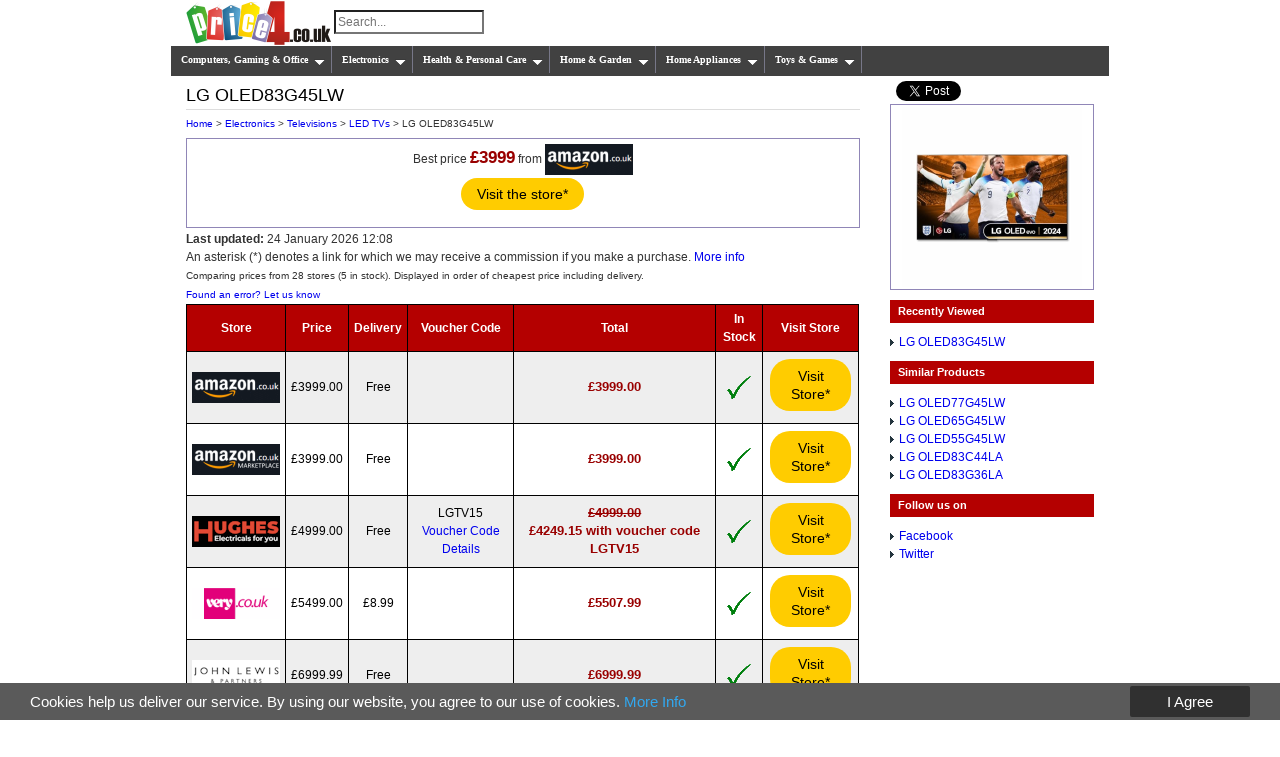

--- FILE ---
content_type: text/html; charset=utf-8
request_url: https://www.price4.co.uk/lg-oled83g45lw-54370.aspx
body_size: 46964
content:


<!DOCTYPE html>
<html lang="en">
<head><meta charset="utf-8" /><title>
	£3999 LG OLED83G45LW | Compare Prices
</title><link id="ctl00_canonical" rel="canonical" href="https://www.price4.co.uk/lg-oled83g45lw-54370.aspx" /><link rel="stylesheet" href="/css/bootstrap.min.css" type="text/css" /><link rel="stylesheet" href="/css/price4.css" type="text/css" /><link rel="stylesheet" href="/css/ddsmoothmenu.css" type="text/css" /><link media="screen" rel="stylesheet" href="/css/colorbox.css" /><link rel="shortcut icon" type="image/x-icon" href="/favicon.ico" />
    
    <script src="/js/jquery-1.12.4.min.js"></script>
    <script src="/js/bootstrap.min.js" ></script>
    <script src="/js/ddsmoothmenu.js"></script>
    <script src="/js/jquery.colorbox-min.js" ></script>
    <script>

        ddsmoothmenu.init({
	        mainmenuid: "smoothmenu1",
	        orientation: 'h', 
	        classname: 'ddsmoothmenu', 
	        contentsource: "markup"
        })
        
        $(document).ready(function(){
            $(".vouchercodedetails").colorbox({ iframe: true, width: '370px', height: '250px' });
            $("#errorreport").colorbox({ iframe: true, width: '370px', height: '375px'});
            $("#adduserreview").colorbox({ iframe: true, width: '370px', height: '600px' });
		});
		
    </script>
    
    <!-- Begin Cookie Consent plugin by Silktide - http://silktide.com/cookieconsent -->
<script>
    window.cookieconsent_options = { "message": "Cookies help us deliver our service. By using our website, you agree to our use of cookies.", "dismiss": "I Agree", "learnMore": "More Info", "link": "https://www.price4.co.uk/about-cookies.aspx", "theme": "dark-bottom" };
</script>

<script src="//cdnjs.cloudflare.com/ajax/libs/cookieconsent2/1.0.9/cookieconsent.min.js"></script>
<!-- End Cookie Consent plugin -->
     <meta name="viewport" content="width=device-width" /><meta name="twitter:card" content="summary" /><meta name="twitter:site" content="@price4couk" /><meta property="og:url" content="https://www.price4.co.uk/lg-oled83g45lw-54370.aspx" /><meta property="og:title" content="£3999 LG OLED83G45LW | Compare Prices" /><meta property="og:description" content="LG OLED83G45LW. Compare UK prices and find the cheapest deals from 28 stores." /><meta property="og:image" content="https://www.price4.co.uk/images/right/lg-oled83g45lw.jpg" /><meta name="description" content="LG OLED83G45LW. Compare UK prices and find the cheapest deals from 28 stores." /><meta name="keywords" content="OLED83G45LW price,cheapest OLED83G45LW,OLED83G45LW uk deals,OLED83G45LW price comparison" /></head>
<body>
    <form method="post" action="/lg-oled83g45lw-54370.aspx" id="aspnetForm">
<div class="aspNetHidden">
<input type="hidden" name="__EVENTTARGET" id="__EVENTTARGET" value="" />
<input type="hidden" name="__EVENTARGUMENT" id="__EVENTARGUMENT" value="" />
<input type="hidden" name="__LASTFOCUS" id="__LASTFOCUS" value="" />
<input type="hidden" name="__VIEWSTATE" id="__VIEWSTATE" value="/wEPDwUKLTQ0ODQ1OTkwNmQYAQUzY3RsMDAkQ29udGVudFBsYWNlSG9sZGVyMSRQcm9kdWN0Q29udHJvbDEkZ3ZQcm9kdWN0DzwrAAwBCAIBZHoiTChx00oVaeZlKVBrZxBT15RIHzdfPUFFZvyu3Eiw" />
</div>

<script type="text/javascript">
//<![CDATA[
var theForm = document.forms['aspnetForm'];
if (!theForm) {
    theForm = document.aspnetForm;
}
function __doPostBack(eventTarget, eventArgument) {
    if (!theForm.onsubmit || (theForm.onsubmit() != false)) {
        theForm.__EVENTTARGET.value = eventTarget;
        theForm.__EVENTARGUMENT.value = eventArgument;
        theForm.submit();
    }
}
//]]>
</script>


<script src="/WebResource.axd?d=PDec24fpCila3vw29z3c6we_KnoKDoZEVxvhD77TvyU7gG0JH4iJqnSFz-8t_eEcyU6Z4yGg772rE4fsA0c3s2j-MwUBD4Y08JxSHEHHslg1&amp;t=638172723767600612" type="text/javascript"></script>

<div class="aspNetHidden">

	<input type="hidden" name="__VIEWSTATEGENERATOR" id="__VIEWSTATEGENERATOR" value="F2EE7CEF" />
	<input type="hidden" name="__EVENTVALIDATION" id="__EVENTVALIDATION" value="/wEdAAImhMiew2u9n7X3CgQJMESP4+3WpZQNb82rzs2KnT3rh/zM2RxKzauO5SFZ40XpxkMTNns7wmIbu0WW2L62JigI" />
</div>
        <header>
            <a class="animateddrawer" id="ddsmoothmenu-mobiletoggle" href="#">
                <span></span>
            </a>
            <div class="container-fluid">
                <div class="row">
                    <div class="col-sm-12">
                        <a href="/">
                            <img src="/images/logo.png" alt="Welcome to Price4" />
                        </a>
                        <input name="ctl00$txtSearch" onchange="javascript:setTimeout(&#39;__doPostBack(\&#39;ctl00$txtSearch\&#39;,\&#39;\&#39;)&#39;, 0)" onkeypress="if (WebForm_TextBoxKeyHandler(event) == false) return false;" id="ctl00_txtSearch" class="form-inline" type="Search" Placeholder="Search..." style="width:150px;" />
                    </div>
                    <div class="col-sm-4">
                    </div>
                </div>
                <div class="row">
                    <div id="smoothmenu1" class="ddsmoothmenu">
                        <ul><li><a href="/departments/computers-gaming-office">Computers, Gaming &amp; Office</a><ul><li><a href="/departments/consoles">Consoles</a></li><li><a href="/departments/data-storage">Data Storage</a></li><li><a href="/departments/desktop-pcs">Desktop PCs</a></li><li><a href="/departments/input-devices">Input Devices</a><ul><li><a href="/departments/keyboards">Keyboards</a></li><li><a href="/departments/mice">Mice</a></li></ul></li><li><a href="/departments/laptops">Laptops</a></li><li><a href="/departments/monitors">Monitors</a></li><li><a href="/departments/networking">Networking</a></li><li><a href="/departments/office-electronics">Office Electronics</a><ul><li><a href="/departments/calculators">Calculators</a></li><li><a href="/departments/fax-machines">Fax Machines</a></li><li><a href="/departments/label-makers">Label Makers</a></li><li><a href="/departments/laminators">Laminators</a></li><li><a href="/departments/shredders">Shredders</a></li></ul></li><li><a href="/departments/printers-accessories">Printers &amp; Accessories</a><ul><li><a href="/departments/ink-cartridges">Ink Cartridges</a></li></ul></li><li><a href="/departments/scanners-accessories">Scanners &amp; Accessories</a></li><li><a href="/departments/tablet-pcs">Tablet PCs</a><ul><li><a href="/departments/apple-ipad">Apple iPad</a></li></ul></li><li><a href="/departments/webcams">Webcams</a></li></ul></li><li><a href="/departments/electronics">Electronics</a><ul><li><a href="/departments/audio-equipment">Audio Equipment</a><ul><li><a href="/departments/dab-radio">Dab Radio</a></li><li><a href="/departments/hi-fi-systems">Hi-Fi Systems</a></li><li><a href="/departments/internet-radio">Internet Radio</a></li><li><a href="/departments/mp3-digital-audio-players">MP3 &amp; Digital Audio Players</a></li><li><a href="/departments/speaker-docks">Speaker Docks</a></li><li><a href="/departments/speakers">Speakers</a></li></ul></li><li><a href="/departments/camcorders-video">Camcorders &amp; Video</a><ul><li><a href="/departments/camcorders">Camcorders</a></li><li><a href="/departments/hd-camcorders">HD Camcorders</a></li><li><a href="/departments/pocket-camcorders">Pocket Camcorders</a></li></ul></li><li><a href="/departments/cameras">Cameras</a><ul><li><a href="/departments/digital-cameras">Digital Cameras</a></li><li><a href="/departments/digital-slr-cameras">Digital SLR Cameras</a></li></ul></li><li><a href="/departments/car-electronics">Car Electronics</a></li><li><a href="/departments/gps-navigation">GPS &amp; Navigation</a><ul><li><a href="/departments/sat-navs">Sat Navs</a></li><li><a href="/departments/sports-handheld-gps">Sports &amp; Handheld GPS</a></li></ul></li><li><a href="/departments/headphones">Headphones</a></li><li><a href="/departments/home-entertainment">Home Entertainment</a><ul><li><a href="/departments/blu-ray-players-recorders">Blu-Ray Players &amp; Recorders</a></li><li><a href="/departments/dvd-recorders">DVD Recorders</a></li><li><a href="/departments/home-cinema-systems">Home Cinema Systems</a></li></ul></li><li><a href="/departments/mobile-phones">Mobile Phones</a></li><li><a href="/departments/musical-equipment">Musical Equipment</a><ul><li><a href="/departments/dj-equipment">DJ Equipment</a></li><li><a href="/departments/piano-keyboard">Piano &amp; Keyboard</a></li></ul></li><li><a href="/departments/projectors">Projectors</a></li><li><a href="/departments/set-top-boxes">Set Top Boxes</a></li><li><a href="/departments/telephones">Telephones</a></li><li><a href="/departments/televisions">Televisions</a><ul><li><a href="/departments/lcd-tvs">LCD TVs</a></li><li><a href="/departments/led-tvs">LED TVs</a></li><li><a href="/departments/plasma-tvs">Plasma TVs</a></li></ul></li><li><a href="/departments/voice-recorders">Voice Recorders</a></li><li><a href="/departments/watches">Watches</a></li></ul></li><li><a href="/departments/health-personal-care">Health  &amp; Personal Care</a><ul><li><a href="/departments/beauty">Beauty</a></li><li><a href="/departments/blood-pressure-monitors">Blood Pressure Monitors</a></li><li><a href="/departments/electric-shavers">Electric Shavers</a></li><li><a href="/departments/electric-toothbrushes">Electric Toothbrushes</a></li><li><a href="/departments/epilators">Epilators</a></li><li><a href="/departments/fragrances">Fragrances</a><ul><li><a href="/departments/mens-fragrances">Men's Fragrances</a></li><li><a href="/departments/womens-fragrances">Women's Fragrances</a></li></ul></li><li><a href="/departments/hair-dryers">Hair Dryers</a></li><li><a href="/departments/hair-straighteners">Hair Straighteners</a></li><li><a href="/departments/hair-stylers">Hair Stylers</a></li><li><a href="/departments/massage-relaxation">Massage &amp; Relaxation</a></li><li><a href="/departments/trimmers">Trimmers</a></li></ul></li><li><a href="/departments/home-garden">Home &amp; Garden</a><ul><li><a href="/departments/diy-tools">DIY &amp; Tools</a><ul><li><a href="/departments/chainsaws">Chainsaws</a></li><li><a href="/departments/drills">Drills</a></li><li><a href="/departments/grinders">Grinders</a></li><li><a href="/departments/sanders">Sanders</a></li></ul></li><li><a href="/departments/garden-outdoors">Garden &amp; Outdoors</a><ul><li><a href="/departments/garden-shredders">Garden Shredders</a></li><li><a href="/departments/garden-vacuums">Garden Vacuums</a></li><li><a href="/departments/grass-trimmers">Grass Trimmers</a></li><li><a href="/departments/hedge-trimmers">Hedge Trimmers</a></li><li><a href="/departments/lawn-mowers">Lawn Mowers</a></li><li><a href="/departments/pressure-washers">Pressure Washers</a></li></ul></li><li><a href="/departments/small-appliances">Small Appliances</a><ul><li><a href="/departments/air-fryers">Air Fryers</a></li><li><a href="/departments/blenders">Blenders</a></li><li><a href="/departments/breadmakers">Breadmakers</a></li><li><a href="/departments/coffee-machines">Coffee Machines</a></li><li><a href="/departments/deep-fat-fryers">Deep Fat Fryers</a></li><li><a href="/departments/food-processors">Food Processors</a></li><li><a href="/departments/grills">Grills</a></li><li><a href="/departments/hand-mixers">Hand Mixers</a></li><li><a href="/departments/ice-cream-makers">Ice Cream Makers</a></li><li><a href="/departments/irons">Irons</a></li><li><a href="/departments/juicers-smoothie-makers">Juicers &amp; Smoothie Makers</a></li><li><a href="/departments/kettles">Kettles</a></li><li><a href="/departments/slow-cookers">Slow Cookers</a></li><li><a href="/departments/stand-mixers">Stand Mixers</a></li><li><a href="/departments/toasters">Toasters</a></li></ul></li><li><a href="/departments/smart-home">Smart Home</a><ul><li><a href="/departments/lighting-and-switches">Lighting and Switches</a><ul><li><a href="/departments/smart-lighting">Smart Lighting</a></li><li><a href="/departments/smart-plugs">Smart Plugs</a></li><li><a href="/departments/smart-switches">Smart Switches</a></li></ul></li><li><a href="/departments/safety-and-security">Safety and Security</a><ul><li><a href="/departments/smart-cameras">Smart Cameras</a></li><li><a href="/departments/smart-doorbells">Smart Doorbells</a></li></ul></li><li><a href="/departments/smart-home-devices">Smart Home Devices</a></li><li><a href="/departments/smart-thermostats">Smart Thermostats</a></li></ul></li><li><a href="/departments/steam-cleaners">Steam Cleaners</a></li><li><a href="/departments/vacuum-cleaners">Vacuum Cleaners</a></li></ul></li><li><a href="/departments/home-appliances">Home Appliances</a><ul><li><a href="/departments/cooking">Cooking</a><ul><li><a href="/departments/cooker-hoods">Cooker Hoods</a><ul><li><a href="/departments/canopy-hoods">Canopy Hoods</a></li><li><a href="/departments/chimney-hoods">Chimney Hoods</a></li><li><a href="/departments/island-hoods">Island Hoods</a></li><li><a href="/departments/range-cooker-hoods">Range Cooker Hoods</a></li><li><a href="/departments/standard-hoods">Standard Hoods</a></li><li><a href="/departments/telescopic-hoods">Telescopic Hoods</a></li></ul></li><li><a href="/departments/freestanding-cookers">Freestanding Cookers</a><ul><li><a href="/departments/dual-fuel-cookers">Dual Fuel Cookers</a></li><li><a href="/departments/electric-cookers">Electric Cookers</a></li><li><a href="/departments/gas-cookers">Gas Cookers</a></li></ul></li><li><a href="/departments/hobs">Hobs</a><ul><li><a href="/departments/built-in-electric-domino-hobs">Built-in Electric Domino Hobs</a></li><li><a href="/departments/built-in-electric-hobs">Built-in Electric Hobs</a></li><li><a href="/departments/built-in-gas-hobs">Built-in Gas Hobs</a></li></ul></li><li><a href="/departments/microwaves">Microwaves</a><ul><li><a href="/departments/built-in-microwaves">Built-in Microwaves</a></li><li><a href="/departments/standard-microwaves">Standard Microwaves</a></li></ul></li><li><a href="/departments/ovens">Ovens</a><ul><li><a href="/departments/built-under-electric-ovens">Built Under Electric Ovens</a></li><li><a href="/departments/built-under-gas-ovens">Built Under Gas Ovens</a></li><li><a href="/departments/built-in-electric-double-ovens">Built-in Electric Double Ovens</a></li><li><a href="/departments/built-in-electric-single-ovens">Built-in Electric Single Ovens</a></li><li><a href="/departments/built-in-gas-double-ovens">Built-in Gas Double Ovens</a></li><li><a href="/departments/built-in-gas-single-ovens">Built-in Gas Single Ovens</a></li></ul></li><li><a href="/departments/range-cookers">Range Cookers</a><ul><li><a href="/departments/dual-fuel-range-cookers">Dual Fuel Range Cookers</a></li><li><a href="/departments/electric-range-cookers">Electric Range Cookers</a></li><li><a href="/departments/gas-range-cookers">Gas Range Cookers</a></li></ul></li><li><a href="/departments/warming-drawers">Warming Drawers</a></li></ul></li><li><a href="/departments/fridges-freezers">Fridges &amp; Freezers</a><ul><li><a href="/departments/fridges">Fridges</a></li><li><a href="/departments/integrated-fridges">Integrated Fridges</a></li><li><a href="/departments/freezers">Freezers</a></li><li><a href="/departments/integrated-freezers">Integrated Freezers</a></li><li><a href="/departments/fridge-freezers">Fridge Freezers</a><ul><li><a href="/departments/american-style-fridge-freezers">American Style Fridge Freezers</a></li><li><a href="/departments/frost-free-fridge-freezers">Frost Free Fridge Freezers</a></li><li><a href="/departments/integrated-fridge-freezers">Integrated Fridge Freezers</a></li><li><a href="/departments/standard-fridge-freezers">Standard Fridge Freezers</a></li></ul></li></ul></li><li><a href="/departments/laundry-dishwashers">Laundry &amp; Dishwashers</a><ul><li><a href="/departments/washing-machines">Washing Machines</a></li><li><a href="/departments/integrated-washing-machines">Integrated Washing Machines</a></li><li><a href="/departments/washer-dryers">Washer Dryers</a></li><li><a href="/departments/integrated-washer-dryers">Integrated Washer Dryers</a></li><li><a href="/departments/tumble-dryers">Tumble Dryers</a></li><li><a href="/departments/dishwashers">Dishwashers</a><ul><li><a href="/departments/fullsize-dishwashers">Fullsize Dishwashers</a></li><li><a href="/departments/integrated-fullsize-dishwashers">Integrated Fullsize Dishwashers</a></li><li><a href="/departments/slimline-dishwashers">Slimline Dishwashers</a></li><li><a href="/departments/integrated-slimline-dishwashers">Integrated Slimline Dishwashers</a></li></ul></li></ul></li></ul></li><li><a href="/departments/toys-games">Toys &amp; Games</a><ul><li><a href="/departments/bikes-trikes-ride-ons">Bikes, Trikes &amp; Ride-ons</a></li><li><a href="/departments/building-construction-toys">Building &amp; Construction Toys</a></li><li><a href="/departments/dolls-accessories">Dolls &amp; Accessories</a></li><li><a href="/departments/electronic-toys">Electronic Toys</a></li><li><a href="/departments/figures-playsets">Figures &amp; Playsets</a></li></ul></li></ul>

                    </div>

                </div>
            </div>
        </header>


        <div id="body">
            <div class="container-fluid">

                <div class="row">
                    <div class="col-sm-9">
                        


    
    <h1>
        LG OLED83G45LW</h1>



    <div class="productbreadcrumb">
        <a href="/">Home</a> > <a href="/departments/electronics">Electronics</a> > <a href="/departments/televisions">Televisions</a> > <a href="/departments/led-tvs">LED TVs</a> > LG OLED83G45LW
    </div>
  


    

<div id="bestpricestore">
    
    Best price <span class="pricehighlightlarge">£3999</span> from
    <img src="/images/amazon.gif" id="ctl00_ContentPlaceHolder1_ProductControl1_imgRetailer" alt="Amazon.co.uk" />
    <div style="margin-top:10px"></div>
    
    
    
    <a target="_blank" href="/visit-store.aspx?id=865343" class="visit-store-btn" rel="nofollow">Visit the store*</a> 
        
    
    
    <br />
    <br />
    
    
    
    
</div>

<div style="padding-top:2px;">
<span class="bold">Last updated:</span> 24 January 2026 12:08
</div>
<div>
    An asterisk (*) denotes a link for which we may receive a commission if you make a purchase. <a href="/advertising-disclosure.aspx">More info</a>
</div>
<div>
<span class="fontsmall">
    Comparing prices from 28 stores (5 in stock). Displayed in order of cheapest price including delivery.
    <br />
    <a id="errorreport" href="/error-report.aspx?id=54370" rel="nofollow">Found an error? Let us know</a>
</span>
</div>

<div style="text-align:center">
    <div>
	<table class="producttable" id="ctl00_ContentPlaceHolder1_ProductControl1_gvProduct">
		<tr>
			<th class="productheader" scope="col">Store</th><th class="productheader hidden-xs hidden-sm" scope="col">Price</th><th class="productheader hidden-xs hidden-sm" scope="col">Delivery</th><th class="productheader  hidden-xs hidden-sm" scope="col">Voucher Code</th><th class="productheader" scope="col">Total</th><th class="productheader hidden-xs hidden-sm" scope="col">In Stock</th><th class="productheader" scope="col">Visit Store</th>
		</tr><tr class="productrow">
			<td><img src="/images/amazon.gif" alt="Amazon.co.uk" /></td><td class="hidden-xs hidden-sm">&#163;3999.00</td><td class="hidden-xs hidden-sm">Free</td><td class="hidden-xs hidden-sm">
                    &nbsp;
                    &nbsp;
                </td><td class="pricehighlight">&#163;3999.00</td><td class="hidden-xs hidden-sm">
                    <img src="/images/instock.gif" id="ctl00_ContentPlaceHolder1_ProductControl1_gvProduct_ctl02_Img1" alt="In stock" />
                </td><td><a rel="nofollow" class="visit-store-btn visit-store-btn-grid" href="/visit-store.aspx?id=865343" target="_blank" style="margin: 2px">Visit Store*</a></td>
		</tr><tr class="productalternatingrow">
			<td><img src="/images/amazonmarketplace.gif" alt="Amazon.co.uk Marketplace" /></td><td class="hidden-xs hidden-sm">&#163;3999.00</td><td class="hidden-xs hidden-sm">Free</td><td class="hidden-xs hidden-sm">
                    &nbsp;
                    &nbsp;
                </td><td class="pricehighlight">&#163;3999.00</td><td class="hidden-xs hidden-sm">
                    <img src="/images/instock.gif" id="ctl00_ContentPlaceHolder1_ProductControl1_gvProduct_ctl03_Img1" alt="In stock" />
                </td><td><a rel="nofollow" class="visit-store-btn visit-store-btn-grid" href="/visit-store.aspx?id=865344" target="_blank" style="margin: 2px">Visit Store*</a></td>
		</tr><tr class="productrow">
			<td><img src="/images/HughesDirect.gif" alt="Hughes" /></td><td class="hidden-xs hidden-sm">&#163;4999.00</td><td class="hidden-xs hidden-sm">Free</td><td class="hidden-xs hidden-sm">
                    LGTV15
                    <br /><a class="vouchercodedetails" href="/voucher-code-details.aspx?id=852990" rel="nofollow">Voucher Code Details</a>
                </td><td class="pricehighlight"><span style="text-decoration:line-through">&#163;4999.00</span><br />&#163;4249.15 with voucher code LGTV15</td><td class="hidden-xs hidden-sm">
                    <img src="/images/instock.gif" id="ctl00_ContentPlaceHolder1_ProductControl1_gvProduct_ctl04_Img1" alt="In stock" />
                </td><td><a rel="nofollow" class="visit-store-btn visit-store-btn-grid" href="/visit-store.aspx?id=852990" target="_blank" style="margin: 2px">Visit Store*</a></td>
		</tr><tr class="productalternatingrow">
			<td><img src="/images/very.gif" alt="very.co.uk" /></td><td class="hidden-xs hidden-sm">&#163;5499.00</td><td class="hidden-xs hidden-sm">&#163;8.99</td><td class="hidden-xs hidden-sm">
                    &nbsp;
                    &nbsp;
                </td><td class="pricehighlight">&#163;5507.99</td><td class="hidden-xs hidden-sm">
                    <img src="/images/instock.gif" id="ctl00_ContentPlaceHolder1_ProductControl1_gvProduct_ctl05_Img1" alt="In stock" />
                </td><td><a rel="nofollow" class="visit-store-btn visit-store-btn-grid" href="/visit-store.aspx?id=951887" target="_blank" style="margin: 2px">Visit Store*</a></td>
		</tr><tr class="productrow">
			<td><img src="/images/johnlewis.gif" alt="John Lewis" /></td><td class="hidden-xs hidden-sm">&#163;6999.99</td><td class="hidden-xs hidden-sm">Free</td><td class="hidden-xs hidden-sm">
                    &nbsp;
                    &nbsp;
                </td><td class="pricehighlight">&#163;6999.99</td><td class="hidden-xs hidden-sm">
                    <img src="/images/instock.gif" id="ctl00_ContentPlaceHolder1_ProductControl1_gvProduct_ctl06_Img1" alt="In stock" />
                </td><td><a rel="nofollow" class="visit-store-btn visit-store-btn-grid" href="/visit-store.aspx?id=865337" target="_blank" style="margin: 2px">Visit Store*</a></td>
		</tr><tr class="productalternatingrow">
			<td><img src="/images/SonicDirect.gif" alt="Sonic Direct" /></td><td class="hidden-xs hidden-sm">&#163;3499.00</td><td class="hidden-xs hidden-sm">Free</td><td class="hidden-xs hidden-sm">
                    &nbsp;
                    &nbsp;
                </td><td class="pricehighlight">&#163;3499.00</td><td class="hidden-xs hidden-sm">
                    <img src="/images/outofstock.gif" id="ctl00_ContentPlaceHolder1_ProductControl1_gvProduct_ctl07_Img1" alt="Out of stock" />
                </td><td><a rel="nofollow" class="visit-store-btn visit-store-btn-grid" href="/visit-store.aspx?id=856792" target="_blank" style="margin: 2px">Visit Store*</a></td>
		</tr><tr class="productrow">
			<td><img src="/images/BeyondTelevision.gif" alt="BeyondTelevision" /></td><td class="hidden-xs hidden-sm">&#163;3499.00</td><td class="hidden-xs hidden-sm">Free</td><td class="hidden-xs hidden-sm">
                    &nbsp;
                    &nbsp;
                </td><td class="pricehighlight">&#163;3499.00</td><td class="hidden-xs hidden-sm">
                    <img src="/images/outofstock.gif" id="ctl00_ContentPlaceHolder1_ProductControl1_gvProduct_ctl08_Img1" alt="Out of stock" />
                </td><td><a rel="nofollow" class="visit-store-btn visit-store-btn-grid" href="/visit-store.aspx?id=852989" target="_blank" style="margin: 2px">Visit Store*</a></td>
		</tr><tr class="productalternatingrow">
			<td><img src="/images/ebay-reliantdirect.gif" alt="eBay - reliantdirect" /></td><td class="hidden-xs hidden-sm">&#163;3648.00</td><td class="hidden-xs hidden-sm">Free</td><td class="hidden-xs hidden-sm">
                    &nbsp;
                    &nbsp;
                </td><td class="pricehighlight">&#163;3648.00</td><td class="hidden-xs hidden-sm">
                    <img src="/images/outofstock.gif" id="ctl00_ContentPlaceHolder1_ProductControl1_gvProduct_ctl09_Img1" alt="Out of stock" />
                </td><td><a rel="nofollow" class="visit-store-btn visit-store-btn-grid" href="/visit-store.aspx?id=886668" target="_blank" style="margin: 2px">Visit Store*</a></td>
		</tr><tr class="productrow">
			<td><img src="/images/ReliantDirect.gif" alt="Reliant Direct" /></td><td class="hidden-xs hidden-sm">&#163;3689.00</td><td class="hidden-xs hidden-sm">Free</td><td class="hidden-xs hidden-sm">
                    &nbsp;
                    &nbsp;
                </td><td class="pricehighlight">&#163;3689.00</td><td class="hidden-xs hidden-sm">
                    <img src="/images/outofstock.gif" id="ctl00_ContentPlaceHolder1_ProductControl1_gvProduct_ctl10_Img1" alt="Out of stock" />
                </td><td><a rel="nofollow" class="visit-store-btn visit-store-btn-grid" href="/visit-store.aspx?id=878490" target="_blank" style="margin: 2px">Visit Store*</a></td>
		</tr><tr class="productalternatingrow">
			<td><img src="/images/ElectricalDiscountUK.gif" alt="Electrical Discount UK" /></td><td class="hidden-xs hidden-sm">&#163;3999.00</td><td class="hidden-xs hidden-sm">Free</td><td class="hidden-xs hidden-sm">
                    SALE80
                    <br /><a class="vouchercodedetails" href="/voucher-code-details.aspx?id=852991" rel="nofollow">Voucher Code Details</a>
                </td><td class="pricehighlight"><span style="text-decoration:line-through">&#163;3999.00</span><br />&#163;3919.00 with voucher code SALE80</td><td class="hidden-xs hidden-sm">
                    <img src="/images/outofstock.gif" id="ctl00_ContentPlaceHolder1_ProductControl1_gvProduct_ctl11_Img1" alt="Out of stock" />
                </td><td><a rel="nofollow" class="visit-store-btn visit-store-btn-grid" href="/visit-store.aspx?id=852991" target="_blank" style="margin: 2px">Visit Store*</a></td>
		</tr><tr class="productrow">
			<td><img src="/images/ApplianceCity.gif" alt="Appliance City" /></td><td class="hidden-xs hidden-sm">&#163;3999.00</td><td class="hidden-xs hidden-sm">Free</td><td class="hidden-xs hidden-sm">
                    &nbsp;
                    &nbsp;
                </td><td class="pricehighlight">&#163;3999.00</td><td class="hidden-xs hidden-sm">
                    <img src="/images/outofstock.gif" id="ctl00_ContentPlaceHolder1_ProductControl1_gvProduct_ctl12_Img1" alt="Out of stock" />
                </td><td><a rel="nofollow" class="visit-store-btn visit-store-btn-grid" href="/visit-store.aspx?id=865333" target="_blank" style="margin: 2px">Visit Store*</a></td>
		</tr><tr class="productalternatingrow">
			<td><img src="/images/Spatial.gif" alt="Spatial" /></td><td class="hidden-xs hidden-sm">&#163;3999.00</td><td class="hidden-xs hidden-sm">Free</td><td class="hidden-xs hidden-sm">
                    &nbsp;
                    &nbsp;
                </td><td class="pricehighlight">&#163;3999.00</td><td class="hidden-xs hidden-sm">
                    <img src="/images/outofstock.gif" id="ctl00_ContentPlaceHolder1_ProductControl1_gvProduct_ctl13_Img1" alt="Out of stock" />
                </td><td><a rel="nofollow" class="visit-store-btn visit-store-btn-grid" href="/visit-store.aspx?id=920165" target="_blank" style="margin: 2px">Visit Store*</a></td>
		</tr><tr class="productrow">
			<td><img src="/images/lg.gif" alt="LG" /></td><td class="hidden-xs hidden-sm">&#163;3999.98</td><td class="hidden-xs hidden-sm">Free</td><td class="hidden-xs hidden-sm">
                    &nbsp;
                    &nbsp;
                </td><td class="pricehighlight">&#163;3999.98</td><td class="hidden-xs hidden-sm">
                    <img src="/images/outofstock.gif" id="ctl00_ContentPlaceHolder1_ProductControl1_gvProduct_ctl14_Img1" alt="Out of stock" />
                </td><td><a rel="nofollow" class="visit-store-btn visit-store-btn-grid" href="/visit-store.aspx?id=865335" target="_blank" style="margin: 2px">Visit Store*</a></td>
		</tr><tr class="productalternatingrow">
			<td><img src="/images/ebay-crampton-and-moore.gif" alt="eBay - Crampton and Moore" /></td><td class="hidden-xs hidden-sm">&#163;4199.00</td><td class="hidden-xs hidden-sm">Free</td><td class="hidden-xs hidden-sm">
                    &nbsp;
                    &nbsp;
                </td><td class="pricehighlight">&#163;4199.00</td><td class="hidden-xs hidden-sm">
                    <img src="/images/outofstock.gif" id="ctl00_ContentPlaceHolder1_ProductControl1_gvProduct_ctl15_Img1" alt="Out of stock" />
                </td><td><a rel="nofollow" class="visit-store-btn visit-store-btn-grid" href="/visit-store.aspx?id=890154" target="_blank" style="margin: 2px">Visit Store*</a></td>
		</tr><tr class="productrow">
			<td><img src="/images/ebay-spatialdirect.gif" alt="eBay - spatialdirect" /></td><td class="hidden-xs hidden-sm">&#163;4499.00</td><td class="hidden-xs hidden-sm">Free</td><td class="hidden-xs hidden-sm">
                    &nbsp;
                    &nbsp;
                </td><td class="pricehighlight">&#163;4499.00</td><td class="hidden-xs hidden-sm">
                    <img src="/images/outofstock.gif" id="ctl00_ContentPlaceHolder1_ProductControl1_gvProduct_ctl16_Img1" alt="Out of stock" />
                </td><td><a rel="nofollow" class="visit-store-btn visit-store-btn-grid" href="/visit-store.aspx?id=886732" target="_blank" style="margin: 2px">Visit Store*</a></td>
		</tr><tr class="productalternatingrow">
			<td><img src="/images/CramptonandMoore.gif" alt="Crampton and Moore" /></td><td class="hidden-xs hidden-sm">&#163;4499.00</td><td class="hidden-xs hidden-sm">Free</td><td class="hidden-xs hidden-sm">
                    &nbsp;
                    &nbsp;
                </td><td class="pricehighlight">&#163;4499.00</td><td class="hidden-xs hidden-sm">
                    <img src="/images/outofstock.gif" id="ctl00_ContentPlaceHolder1_ProductControl1_gvProduct_ctl17_Img1" alt="Out of stock" />
                </td><td><a rel="nofollow" class="visit-store-btn visit-store-btn-grid" href="/visit-store.aspx?id=938018" target="_blank" style="margin: 2px">Visit Store*</a></td>
		</tr><tr class="productrow">
			<td><img src="/images/martindawes.gif" alt="Martin Dawes" /></td><td class="hidden-xs hidden-sm">&#163;4499.00</td><td class="hidden-xs hidden-sm">Free</td><td class="hidden-xs hidden-sm">
                    &nbsp;
                    &nbsp;
                </td><td class="pricehighlight">&#163;4499.00</td><td class="hidden-xs hidden-sm">
                    <img src="/images/outofstock.gif" id="ctl00_ContentPlaceHolder1_ProductControl1_gvProduct_ctl18_Img1" alt="Out of stock" />
                </td><td><a rel="nofollow" class="visit-store-btn visit-store-btn-grid" href="/visit-store.aspx?id=920309" target="_blank" style="margin: 2px">Visit Store*</a></td>
		</tr><tr class="productalternatingrow">
			<td><img src="/images/ebay-hughesdirect.gif" alt="eBay - hughes-electrical" /></td><td class="hidden-xs hidden-sm">&#163;4676.17</td><td class="hidden-xs hidden-sm">Free</td><td class="hidden-xs hidden-sm">
                    &nbsp;
                    &nbsp;
                </td><td class="pricehighlight">&#163;4676.17</td><td class="hidden-xs hidden-sm">
                    <img src="/images/outofstock.gif" id="ctl00_ContentPlaceHolder1_ProductControl1_gvProduct_ctl19_Img1" alt="Out of stock" />
                </td><td><a rel="nofollow" class="visit-store-btn visit-store-btn-grid" href="/visit-store.aspx?id=889526" target="_blank" style="margin: 2px">Visit Store*</a></td>
		</tr><tr class="productrow">
			<td><img src="/images/CurrysPCWorldBusiness.jpg" alt="Currys Business" /></td><td class="hidden-xs hidden-sm">&#163;4998.99</td><td class="hidden-xs hidden-sm">Free</td><td class="hidden-xs hidden-sm">
                    &nbsp;
                    &nbsp;
                </td><td class="pricehighlight">&#163;4998.99</td><td class="hidden-xs hidden-sm">
                    <img src="/images/outofstock.gif" id="ctl00_ContentPlaceHolder1_ProductControl1_gvProduct_ctl20_Img1" alt="Out of stock" />
                </td><td><a rel="nofollow" class="visit-store-btn visit-store-btn-grid" href="/visit-store.aspx?id=865332" target="_blank" style="margin: 2px">Visit Store*</a></td>
		</tr><tr class="productalternatingrow">
			<td><img src="/images/ebay-peter-tyson-outlet.gif" alt="eBay - Peter Tyson Outlet" /></td><td class="hidden-xs hidden-sm">&#163;5199.00</td><td class="hidden-xs hidden-sm">Free</td><td class="hidden-xs hidden-sm">
                    CHILLY15
                    <br /><a class="vouchercodedetails" href="/voucher-code-details.aspx?id=891273" rel="nofollow">Voucher Code Details</a>
                </td><td class="pricehighlight"><span style="text-decoration:line-through">&#163;5199.00</span><br />&#163;5124.00 with voucher code CHILLY15</td><td class="hidden-xs hidden-sm">
                    <img src="/images/outofstock.gif" id="ctl00_ContentPlaceHolder1_ProductControl1_gvProduct_ctl21_Img1" alt="Out of stock" />
                </td><td><a rel="nofollow" class="visit-store-btn visit-store-btn-grid" href="/visit-store.aspx?id=891273" target="_blank" style="margin: 2px">Visit Store*</a></td>
		</tr><tr class="productrow">
			<td><img src="/images/electricshop.gif" alt="electricshop.com" /></td><td class="hidden-xs hidden-sm">&#163;5799.00</td><td class="hidden-xs hidden-sm">Free</td><td class="hidden-xs hidden-sm">
                    &nbsp;
                    &nbsp;
                </td><td class="pricehighlight">&#163;5799.00</td><td class="hidden-xs hidden-sm">
                    <img src="/images/outofstock.gif" id="ctl00_ContentPlaceHolder1_ProductControl1_gvProduct_ctl22_Img1" alt="Out of stock" />
                </td><td><a rel="nofollow" class="visit-store-btn visit-store-btn-grid" href="/visit-store.aspx?id=856366" target="_blank" style="margin: 2px">Visit Store*</a></td>
		</tr><tr class="productalternatingrow">
			<td><img src="/images/smiths-tv.gif" alt="Smiths TV" /></td><td class="hidden-xs hidden-sm">&#163;5799.00</td><td class="hidden-xs hidden-sm">Free</td><td class="hidden-xs hidden-sm">
                    &nbsp;
                    &nbsp;
                </td><td class="pricehighlight">&#163;5799.00</td><td class="hidden-xs hidden-sm">
                    <img src="/images/outofstock.gif" id="ctl00_ContentPlaceHolder1_ProductControl1_gvProduct_ctl23_Img1" alt="Out of stock" />
                </td><td><a rel="nofollow" class="visit-store-btn visit-store-btn-grid" href="/visit-store.aspx?id=865338" target="_blank" style="margin: 2px">Visit Store*</a></td>
		</tr><tr class="productrow">
			<td><img src="/images/webbs-of-cannock.gif" alt="Webbs of Cannock" /></td><td class="hidden-xs hidden-sm">&#163;5799.00</td><td class="hidden-xs hidden-sm">Free</td><td class="hidden-xs hidden-sm">
                    &nbsp;
                    &nbsp;
                </td><td class="pricehighlight">&#163;5799.00</td><td class="hidden-xs hidden-sm">
                    <img src="/images/outofstock.gif" id="ctl00_ContentPlaceHolder1_ProductControl1_gvProduct_ctl24_Img1" alt="Out of stock" />
                </td><td><a rel="nofollow" class="visit-store-btn visit-store-btn-grid" href="/visit-store.aspx?id=920131" target="_blank" style="margin: 2px">Visit Store*</a></td>
		</tr><tr class="productalternatingrow">
			<td><img src="/images/richersounds.gif" alt="Richer Sounds" /></td><td class="hidden-xs hidden-sm">&#163;5999.00</td><td class="hidden-xs hidden-sm">Free</td><td class="hidden-xs hidden-sm">
                    &nbsp;
                    &nbsp;
                </td><td class="pricehighlight">&#163;5999.00</td><td class="hidden-xs hidden-sm">
                    <img src="/images/outofstock.gif" id="ctl00_ContentPlaceHolder1_ProductControl1_gvProduct_ctl25_Img1" alt="Out of stock" />
                </td><td><a rel="nofollow" class="visit-store-btn visit-store-btn-grid" href="/visit-store.aspx?id=865336" target="_blank" style="margin: 2px">Visit Store*</a></td>
		</tr><tr class="productrow">
			<td><img src="/images/weybridge-audio.gif" alt="Weybridge Audio" /></td><td class="hidden-xs hidden-sm">&#163;5999.00</td><td class="hidden-xs hidden-sm">Free</td><td class="hidden-xs hidden-sm">
                    &nbsp;
                    &nbsp;
                </td><td class="pricehighlight">&#163;5999.00</td><td class="hidden-xs hidden-sm">
                    <img src="/images/outofstock.gif" id="ctl00_ContentPlaceHolder1_ProductControl1_gvProduct_ctl26_Img1" alt="Out of stock" />
                </td><td><a rel="nofollow" class="visit-store-btn visit-store-btn-grid" href="/visit-store.aspx?id=865342" target="_blank" style="margin: 2px">Visit Store*</a></td>
		</tr><tr class="productalternatingrow">
			<td><img src="/images/ebay-buy-it-direct-discounts.gif" alt="eBay - Buy It Direct Discounts" /></td><td class="hidden-xs hidden-sm">&#163;6784.97</td><td class="hidden-xs hidden-sm">Free</td><td class="hidden-xs hidden-sm">
                    CHILLY15
                    <br /><a class="vouchercodedetails" href="/voucher-code-details.aspx?id=906273" rel="nofollow">Voucher Code Details</a>
                </td><td class="pricehighlight"><span style="text-decoration:line-through">&#163;6784.97</span><br />&#163;6709.97 with voucher code CHILLY15</td><td class="hidden-xs hidden-sm">
                    <img src="/images/outofstock.gif" id="ctl00_ContentPlaceHolder1_ProductControl1_gvProduct_ctl27_Img1" alt="Out of stock" />
                </td><td><a rel="nofollow" class="visit-store-btn visit-store-btn-grid" href="/visit-store.aspx?id=906273" target="_blank" style="margin: 2px">Visit Store*</a></td>
		</tr><tr class="productrow">
			<td><img src="/images/PeterTyson.gif" alt="Peter Tyson" /></td><td class="hidden-xs hidden-sm">&#163;6995.00</td><td class="hidden-xs hidden-sm">Free</td><td class="hidden-xs hidden-sm">
                    &nbsp;
                    &nbsp;
                </td><td class="pricehighlight">&#163;6995.00</td><td class="hidden-xs hidden-sm">
                    <img src="/images/outofstock.gif" id="ctl00_ContentPlaceHolder1_ProductControl1_gvProduct_ctl28_Img1" alt="Out of stock" />
                </td><td><a rel="nofollow" class="visit-store-btn visit-store-btn-grid" href="/visit-store.aspx?id=865339" target="_blank" style="margin: 2px">Visit Store*</a></td>
		</tr><tr class="productalternatingrow">
			<td><img src="/images/currys.gif" alt="Currys" /></td><td class="hidden-xs hidden-sm">&#163;9999.00</td><td class="hidden-xs hidden-sm">&#163;5.99</td><td class="hidden-xs hidden-sm">
                    &nbsp;
                    &nbsp;
                </td><td class="pricehighlight">&#163;10004.99</td><td class="hidden-xs hidden-sm">
                    <img src="/images/outofstock.gif" id="ctl00_ContentPlaceHolder1_ProductControl1_gvProduct_ctl29_Img1" alt="Out of stock" />
                </td><td><a rel="nofollow" class="visit-store-btn visit-store-btn-grid" href="/visit-store.aspx?id=865334" target="_blank" style="margin: 2px">Visit Store*</a></td>
		</tr>
	</table>
</div>
</div>

<h2>About</h2><ul>
<li>83" Smart 4K Ultra HD OLED TV</li>
</ul>


<h2>User Reviews</h2>
<div id="ctl00_ContentPlaceHolder1_ProductControl1_userReviewControl_pnlNoReviews">
	
    <p>
        There are currently no user reviews. Why not <a id="adduserreview" href="/add-user-review.aspx?id=54370">be the first to write one</a>?
    </p>

</div>



<h2 id="price-statistics">Cheapest Price History</h2>


<img id="ctl00_ContentPlaceHolder1_cheapestPriceHistory_CheapestPriceHistoryChart" class="img-responsive" src="/images/cheapestpricehistory/lg-oled83g45lw-54370.png" alt="Cheapest price history chart for the LG OLED83G45LW" style="height:350px;width:700px;border-width:0px;" />






<h2>Price Statistics</h2>
<p><span class="bold">Current Best Price:</span> <span class="pricehighlight">£3999.00</span> from <a target="_blank" href="/visit-store.aspx?id=865343" rel="nofollow">Amazon.co.uk*</a> </p>

 

<table id="pricestatisticstable">
    <thead>
        <tr>    
            <th>When</th>
            <th>Lowest</th>
            <th>Days At Lowest</th>
            <th>Currently Lowest?</th>
            <th>Highest</th>
            <th>Saving From Highest</th>
            <th>Average (Median)</th>
            <th>Saving From Average</th>
        </tr>
    </thead>
    <tbody>
        <tr>
            <td><span class="bold">Last 30 Days</span></td>
            <td>£3999</td>
            <td>30 (100%)</td>
            <td><img src="/images/currentlyatlowestprice.gif" alt="Currently At Lowest Price"></td>
            <td>£3999</td>
            <td>N/A</td>
            <td>£3999</td>
            <td>N/A</td>
        </tr>
        <tr>
            <td><span class="bold">Last 14 Days</span></td>
            <td>£3999</td>
            <td>14 (100%)</td>
            <td><img src="/images/currentlyatlowestprice.gif" alt="Currently At Lowest Price"></td>
            <td>£3999</td>
            <td>N/A</td>
            <td>£3999</td>
            <td>N/A</td>
        </tr>
        <tr>
            <td><span class="bold">Last 7 Days</span></td>
            <td>£3999</td>
            <td>7 (100%)</td>
            <td><img src="/images/currentlyatlowestprice.gif" alt="Currently At Lowest Price"></td>
            <td>£3999</td>
            <td>N/A</td>
            <td>£3999</td>
            <td>N/A</td>
        </tr>
    </tbody>
</table>

<br />


                    </div>
                    <div class="col-sm-3">
                        



<div class="socialcontainer">
    <div class="socialbutton">
        <script src="https://apis.google.com/js/plusone.js"></script>
        <div class="g-plusone"></div>
    </div>
    <div class="socialbutton">
        <a href="https://twitter.com/share" class="twitter-share-button" data-count="none">Tweet</a><script src="https://platform.twitter.com/widgets.js"></script>
    </div>
    <div class="socialbutton">
        <div id="fb-root"></div>
        <script>(function (d, s, id) {
                var js, fjs = d.getElementsByTagName(s)[0];
                if (d.getElementById(id)) return;
                js = d.createElement(s); js.id = id;
                js.src = "https://connect.facebook.net/en_US/sdk.js#xfbml=1&version=v3.0";
                fjs.parentNode.insertBefore(js, fjs);
            }(document, 'script', 'facebook-jssdk'));</script>

        <!-- Your share button code -->
        <div class="fb-share-button" 
        data-href="https://www.price4.co.uk/lg-oled83g45lw-54370.aspx" 
        data-layout="button_count">
        </div>
    </div>
</div>
<br />


<div class="productoverviewimagecontainer">
    <img src="/images/right/lg-oled83g45lw.jpg"
         alt="LG OLED83G45LW"
         class="productoverviewimage"/>
</div>

    
  


                        <div id="ctl00_pnlDynamic">
	
<div>
    <h3 class="header">Recently Viewed</h3>
    
            <ul class="rightnavlist">
        
            <li>
                <a href="/lg-oled83g45lw-54370.aspx">LG OLED83G45LW</a>
            </li>
        
            </ul>
        
</div>

<div>
    <h3 class="header">Similar Products</h3>
    
            <ul class="rightnavlist">
        
            <li>
                <a href="/lg-oled77g45lw-54246.aspx">LG OLED77G45LW</a>
            </li>
        
            <li>
                <a href="/lg-oled65g45lw-54372.aspx">LG OLED65G45LW</a>
            </li>
        
            <li>
                <a href="/lg-oled55g45lw-54291.aspx">LG OLED55G45LW</a>
            </li>
        
            <li>
                <a href="/lg-oled83c44la-54297.aspx">LG OLED83C44LA</a>
            </li>
        
            <li>
                <a href="/lg-oled83g36la-52644.aspx">LG OLED83G36LA</a>
            </li>
        
            </ul>
        
</div>

</div>
                        
                        
                        
                        
                        <div id="ctl00_pnlCategoryFilters">

</div>
                        <h3 class="header">Follow us on</h3>
                        <ul class="rightnavlist">
                            <li><a href="https://www.facebook.com/price4couk" rel="nofollow" target="_blank">Facebook</a></li>
                            <li><a href="https://twitter.com/price4couk" rel="nofollow" target="_blank" >Twitter</a></li>
                        </ul>
                    </div>
                </div>
            </div>
        </div>


        <footer>
            <div class="content-wrapper">
                <div id="footer">
                    <a href="/about-us.aspx">About Us</a> |
                    <a href="/help.aspx">Help</a> |
                <a href="/about-cookies.aspx">About Cookies</a> |
                <a href="/contact-us.aspx">Contact Us</a> |
                <a href="/privacy-policy.aspx">Privacy Policy</a> |
                <a href="/terms-of-use.aspx">Terms of Use</a> | 
		<a href="/advertising-disclosure.aspx">Advertising Disclosure</a> |
                <a href="/sitemap.aspx">Sitemap</a>
                </div>
            </div>
        </footer>
    </form>
<script type="text/javascript">
    var sc_project = 7210643;
    var sc_invisible = 1;
    var sc_security = "63a56174";
</script>
<script type="text/javascript"
src="https://www.statcounter.com/counter/counter.js"
async></script>
<noscript><div class="statcounter"><a title="web counter"
href="http://statcounter.com/" target="_blank"><img
class="statcounter"
src="//c.statcounter.com/7210643/0/63a56174/1/" alt="web
counter"></a></div></noscript>

</body>
</html>


--- FILE ---
content_type: text/html; charset=utf-8
request_url: https://accounts.google.com/o/oauth2/postmessageRelay?parent=https%3A%2F%2Fwww.price4.co.uk&jsh=m%3B%2F_%2Fscs%2Fabc-static%2F_%2Fjs%2Fk%3Dgapi.lb.en.2kN9-TZiXrM.O%2Fd%3D1%2Frs%3DAHpOoo_B4hu0FeWRuWHfxnZ3V0WubwN7Qw%2Fm%3D__features__
body_size: 160
content:
<!DOCTYPE html><html><head><title></title><meta http-equiv="content-type" content="text/html; charset=utf-8"><meta http-equiv="X-UA-Compatible" content="IE=edge"><meta name="viewport" content="width=device-width, initial-scale=1, minimum-scale=1, maximum-scale=1, user-scalable=0"><script src='https://ssl.gstatic.com/accounts/o/2580342461-postmessagerelay.js' nonce="i-hcQd3s0AQ8EXi-HzZZkQ"></script></head><body><script type="text/javascript" src="https://apis.google.com/js/rpc:shindig_random.js?onload=init" nonce="i-hcQd3s0AQ8EXi-HzZZkQ"></script></body></html>

--- FILE ---
content_type: text/css
request_url: https://www.price4.co.uk/css/price4.css
body_size: 8299
content:
body{
margin:0;
padding:0;
line-height: 1.5em;
   font-family: Verdana,Arial,"Helvetica Neue",Helvetica,sans-serif;
    font-size: 12px;

}
h1, h2
{


}
p
{
   margin-top:10px;

}
.inlineheader
{
	font-weight:bold;
	display:inline;
	font-size:10px;
}
a
{
	color:#0000EE;
	text-decoration:none;
}


a:visited
{
	text-decoration:none;
	color:#0000EE;
}

a:hover

{
	text-decoration:underline;
}
a img { border:none }

b{font-size: 110%;}
em{color: red;}

#maincontainer{
width: 938px; /*Width of main container*/
margin: 0 auto; /*Center container on page*/
}

#topsection{
height: 90px; /*Height of top section*/
}



#contentwrapper{
float: left;
width: 100%;
}

#contentcolumn{
margin-right: 214px; /*Set right margin to RightColumnWidth*/
}

#rightcolumn{
float: left;
width: 214px; /*Width of right column*/
margin-left: -214px; /*Set left margin to -(RightColumnWidth) */

}

#footer{
background: #414141;
color: #FFF;
text-align: center;
padding: 4px 0;
margin-bottom: 55px;
}


#footer a{
color: #FFFF80;
}


.innertube{
margin: 5px; /*Margins for inner DIV inside each column (to provide padding)*/
margin-top: 0;
}

.header{
    background-color: #B40000;
    color: #FFFFFF;
    font-size: 0.875em;
    font-weight: bold;
    margin-top: 10px;
    padding: 6px 8px;
}


.fontsmall
{
	font-size:smaller;
}
table { margin: 0 auto; }
table, td, th { border: 1px solid black; }


td{ padding:5px;}

/* Browse category */

.product
{
    float: left;
    height: 150px;
    padding: 20px 10px 25px 20px;
    width: 312px;
}   

.productdetail
{
	font-size:smaller;
	padding-left:5px;
    padding-bottom:5px;
}

.productimage
{
	float:right;
}
.pricehighlight
{
    color: #990000;
    border-color: Black;
    font-size: 110%;
    font-weight: bold;
}

.DataPager {
    font-family: Arial,Helvetica,sans-serif;

    text-align: center;
}

.Paginator {
    font-size: 12px;
    margin-left: auto;
    margin-right: auto;

}

.Paginator a, .pageList .this-page {
    background: none repeat scroll 0 0 #FFFFFF;
    border: 1px solid #DDDDDD;
    padding: 2px 6px;
    text-decoration: none;
}

.filter
{
    background-color: #EFEFEF;
    padding: 5px;	
    text-align:center;
    font-size:smaller;
}

#showingresults
{
	text-align:center;
	padding:5px 0 5px 0;
}
/* End Browse Category */

/* Product detail */

.title 
{

}

#errorreportcontainer
{
	font-size:smaller;
	float:right;
	padding-right:10px;
}

#highlightvoucher {
    color: green;
    font-weight: bold;
}

.highlightvoucher {
    color: green;
    font-weight: bold;
}
.productbreadcrumb
{
	font-size:10px;
	padding:5px 0 5px 0;
}

#bestpricestore {
    border-color: #9086B7;
    border-style: solid;
    border-width: 1px;
    padding: 5px;
    text-align: center;
}

.pricehighlightlarge {
    color: #990000;
    font-size: 13pt;
    font-weight: bold;
}

.reviewsummary
{
text-align:center;
padding-top:3px;
}
th.productheader
{
	color:white;
	border-color:Black;
	background-color:#B40000;
	font-weight:bold;
	padding:5px;
    text-align:center;

}

tr.productrow
{
	border-color:Black;
	color:Black;
	background-color:#EEEEEE;
}

tr.productalternatingrow
{
	border-color:Black;
	color:Black;
}
/* Master */

#searchbox
{
	float:right;
	padding-top: 30px;
	padding-right:15px;
}

/* Right Nav */

.rightnavlist {
    list-style: none outside none;
    margin: 10px 0 10px 0px;
    padding: 0;
}

.rightnavlist li
{
  background:url(/images/bullet.gif) 0em 0.5em no-repeat; /* change background em accordingly */
  padding-left: 0.8em; 
  list-style: none; 

}


/* Product Detail */

.productoverviewimagecontainer
{
    display: block;
    border-color: #9086B7;
    border-style: solid;
    border-width: 1px;
    margin-top:10px;
    padding:2px; 
    text-align:center;
}

.productoverviewimage
{
	display: block;   
	margin-left: auto;   
	margin-right: auto; 
   
}
/* Right Nav */


/* Default */

.featuredproduct
{
    float: left;
    width:210px;
    padding-right:20px;
}

.featuredproductimage
{
	height:150px;
	padding-top:5px;
	width:150px;
	text-align:center;
	vertical-align:middle;
	display: table-cell;
}

.featuredproductdetail
{
	font-size:smaller;
	padding-left:5px;
}
.bold
{
	font-weight:bold;
}



.categoryrightnav
{

	padding: 5px 5px 5px 5px;
}
.subrightnav
{
	padding:10px 0 10px 20px;
	font-size:smaller;
}

.parentrightnav
{
	font-weight:bold;
}


/* Message boxes */


.warning 
{
border: 1px solid;
margin: 10px 0px;
padding:15px 10px 15px 50px;
background-repeat: no-repeat;
background-position: 10px center;
color: #9F6000;
background-color: #FEEFB3;
background-image: url('/images/warning.png');
}



/* Titles */

h1, h2 
{
	
    background-color: #FFFFFF;
	padding: 10px 0 4px 0;
    color: #000000;
	border-bottom: 1px solid #DDDDDD;
    width: 100%;
    margin:0;
}

h1
{
	font-size: 18px;
}

h2
{
	font-size: 15px;
}

.italic

{
	font-style:italic
}

/* Social */

.socialcontainer {
    display:block;
margin: 5px 0px 10px 0px;
position:absolute;
padding-bottom:5px;
}

.socialbutton {
    float:left;
padding-left:3px;
margin-bottom: 10px;
}

#filterheader
{
	border-bottom: 1px solid #DDDDDD; 
	background-color: #EFEFEF;
	font-size:12px;
	padding:0;
	margin-bottom:4px
}

.cashback
{

    border: 1px solid #C0C0C0;
    padding: 5px;
    background: none repeat scroll 0 0 #FFF2A8;
}


.cookietable
{
	border: 1px solid #999999;
    border-collapse: collapse;
    width: 100%;
}

.cookietable th {
    background-color: #ECECEC;
    border: 1px solid #999999;
    padding: 5px 10px;
    text-align: left;
}
.cookietable td, cookietable th {
    border: 1px solid #999999;
    padding: 10px 10px 0;
    vertical-align: top;
}
   
.cc_container
{
    background: #5a5a5a !important;
    font-size: 15px !important;
}

.cc_container .cc_btn, .cc_container .cc_btn:visited {
    color: #fff !important;
    background-color: #303030 !important;
    border-radius: 2px !important;
}


@media screen and (min-width:768px) {
    .cc_container {
        padding: 3px 30px 3px !important;
    }
}

/* Responsive */
.container-fluid 
{
    max-width: 938px;
}

#smoothmenu1
{

	clear: left;
	width: 100%;
	background: #414141;
	color: #FFF;
	height:30px;
}

.bestproductitem 
{
    padding-bottom:15px;

}

.vouchertable
{
    border:0px;
}

.vouchertable td {
    border: 0px;
}

.vouchertable th {
    border: 0px;
}

#dealoftheday {
    color: white;
    text-align: center;
    padding: 2px;
    background: green;
    font-weight: bold;
}

#primedaydeal {
    color: white;
    text-align: center;
    padding: 2px;
    background: green;
    font-weight: bold;
}

#blackfridaydeal {
    color: white;
    text-align: center;
    padding: 2px;
    background: green;
    font-weight: bold;
}

#dealmessage {
    color: white;
    text-align: center;
    padding: 2px;
    background: green;
    font-weight: bold;
}

#pricestatisticstable {
    width: 100%;
    background-color: #FFFFFF;
    border-collapse: collapse;
    border-width: 1px;
    border-color: #000000;
    border-style: solid;
    color: #000000;
}

#pricestatisticstable td, #pricestatisticstable th {
    border-width: 1px;
    border-color: #000000;
    border-style: solid;
    padding: 5px;
}


    #pricestatisticstable thead {
        background-color: #B40000;
        color:white
    }

.visit-store-btn {
    background-color: #ffcc00; 
    color: #000000; 
    border: none;
    padding: 8px 16px; 
    border-radius: 20px;
    font-size: 14px;
    position: relative;
    overflow: hidden;
    text-decoration: none;
    transition: background-color 0.3s ease;
}

.visit-store-btn-grid {
    display: inline-block;
}
.visit-store-btn:hover, .visit-store-btn:hover * {
    color: #000000 !important;
    text-decoration: none !important;
}
.visit-store-btn:hover {
    background-color: #e5a200;
}

.visit-store-btn:visited {
    color: #000000 !important;
    text-decoration: none !important;
}


